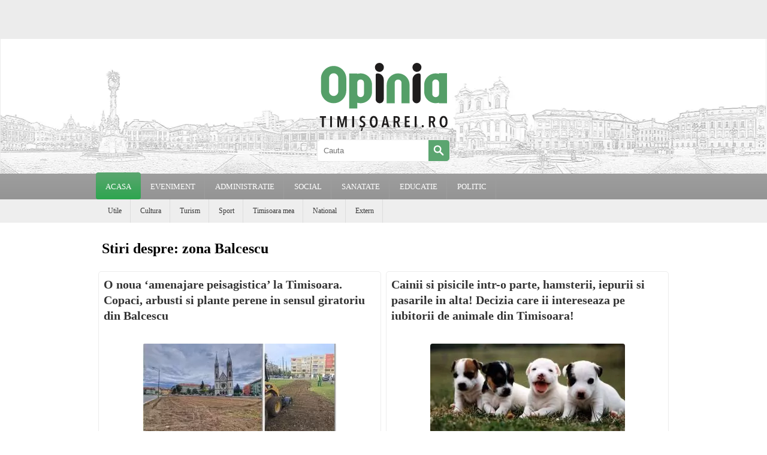

--- FILE ---
content_type: text/html; charset=utf-8
request_url: https://www.google.com/recaptcha/api2/aframe
body_size: 266
content:
<!DOCTYPE HTML><html><head><meta http-equiv="content-type" content="text/html; charset=UTF-8"></head><body><script nonce="tM6rLZnDNQInwnsypGuztA">/** Anti-fraud and anti-abuse applications only. See google.com/recaptcha */ try{var clients={'sodar':'https://pagead2.googlesyndication.com/pagead/sodar?'};window.addEventListener("message",function(a){try{if(a.source===window.parent){var b=JSON.parse(a.data);var c=clients[b['id']];if(c){var d=document.createElement('img');d.src=c+b['params']+'&rc='+(localStorage.getItem("rc::a")?sessionStorage.getItem("rc::b"):"");window.document.body.appendChild(d);sessionStorage.setItem("rc::e",parseInt(sessionStorage.getItem("rc::e")||0)+1);localStorage.setItem("rc::h",'1769573932382');}}}catch(b){}});window.parent.postMessage("_grecaptcha_ready", "*");}catch(b){}</script></body></html>